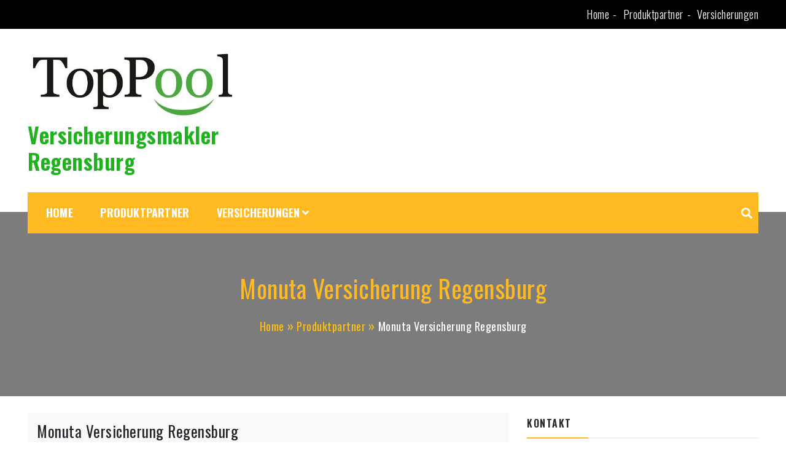

--- FILE ---
content_type: text/html; charset=UTF-8
request_url: https://regensburg-versicherungsmakler.de/monuta-versicherung-regensburg
body_size: 16810
content:
<!doctype html>
<html lang="de-DE" prefix="og: https://ogp.me/ns#">
<head>
	<meta charset="UTF-8">
	<meta name="viewport" content="width=device-width, initial-scale=1">
	<link rel="profile" href="https://gmpg.org/xfn/11">
    <meta name="theme-color" content="#5fbf00">
	
<!-- Suchmaschinen-Optimierung durch Rank Math PRO - https://rankmath.com/ -->
<title>Monuta Versicherung Regensburg - Versicherungsmakler Regensburg</title>
<meta name="description" content="Die Monuta Versicherung ist eine reine Sterbegeld-Versicherung. Ihr Name leitet sich aus den lateinischen Worten &#039;Mors Ianua Vitae ab&#039;, was sich mit den"/>
<meta name="robots" content="follow, index, max-snippet:-1, max-video-preview:-1, max-image-preview:large"/>
<link rel="canonical" href="https://regensburg-versicherungsmakler.de/monuta-versicherung-regensburg" />
<meta property="og:locale" content="de_DE" />
<meta property="og:type" content="article" />
<meta property="og:title" content="Monuta Versicherung Regensburg - Versicherungsmakler Regensburg" />
<meta property="og:description" content="Die Monuta Versicherung ist eine reine Sterbegeld-Versicherung. Ihr Name leitet sich aus den lateinischen Worten &#039;Mors Ianua Vitae ab&#039;, was sich mit den" />
<meta property="og:url" content="https://regensburg-versicherungsmakler.de/monuta-versicherung-regensburg" />
<meta property="og:site_name" content="Versicherungsmakler Regensburg" />
<meta property="article:publisher" content="https://www.facebook.com/toppool.gmbh" />
<meta property="article:section" content="Produktpartner" />
<meta property="og:updated_time" content="2022-10-05T11:06:05+02:00" />
<meta property="article:published_time" content="2022-10-05T10:43:49+02:00" />
<meta property="article:modified_time" content="2022-10-05T11:06:05+02:00" />
<meta name="twitter:card" content="summary_large_image" />
<meta name="twitter:title" content="Monuta Versicherung Regensburg - Versicherungsmakler Regensburg" />
<meta name="twitter:description" content="Die Monuta Versicherung ist eine reine Sterbegeld-Versicherung. Ihr Name leitet sich aus den lateinischen Worten &#039;Mors Ianua Vitae ab&#039;, was sich mit den" />
<meta name="twitter:label1" content="Verfasst von" />
<meta name="twitter:data1" content="rallyeulli" />
<meta name="twitter:label2" content="Lesedauer" />
<meta name="twitter:data2" content="2 Minuten" />
<script type="application/ld+json" class="rank-math-schema-pro">{"@context":"https://schema.org","@graph":[{"@type":["InsuranceAgency","Organization"],"@id":"https://regensburg-versicherungsmakler.de/#organization","name":"Regensburg Versicherungsmakler","url":"https://regensburg-versicherungsmakler.de","sameAs":["https://www.facebook.com/toppool.gmbh"],"logo":{"@type":"ImageObject","@id":"https://regensburg-versicherungsmakler.de/#logo","url":"https://regensburg-versicherungsmakler.de/wp-content/uploads/2020/08/cropped-toppool_logo-500.jpg","contentUrl":"https://regensburg-versicherungsmakler.de/wp-content/uploads/2020/08/cropped-toppool_logo-500.jpg","caption":"Regensburg Versicherungsmakler","inLanguage":"de-DE","width":"500","height":"175"},"openingHours":["Monday,Tuesday,Wednesday,Thursday,Friday,Saturday,Sunday 09:00-17:00"],"image":{"@id":"https://regensburg-versicherungsmakler.de/#logo"}},{"@type":"WebSite","@id":"https://regensburg-versicherungsmakler.de/#website","url":"https://regensburg-versicherungsmakler.de","name":"Regensburg Versicherungsmakler","publisher":{"@id":"https://regensburg-versicherungsmakler.de/#organization"},"inLanguage":"de-DE"},{"@type":"WebPage","@id":"https://regensburg-versicherungsmakler.de/monuta-versicherung-regensburg#webpage","url":"https://regensburg-versicherungsmakler.de/monuta-versicherung-regensburg","name":"Monuta Versicherung Regensburg - Versicherungsmakler Regensburg","datePublished":"2022-10-05T10:43:49+02:00","dateModified":"2022-10-05T11:06:05+02:00","isPartOf":{"@id":"https://regensburg-versicherungsmakler.de/#website"},"inLanguage":"de-DE"},{"@type":"Person","@id":"https://regensburg-versicherungsmakler.de/author/rallyeulli","name":"rallyeulli","url":"https://regensburg-versicherungsmakler.de/author/rallyeulli","image":{"@type":"ImageObject","@id":"https://secure.gravatar.com/avatar/29e4cb366ba43a400f6205022bcebfd4?s=96&amp;d=mm&amp;r=g","url":"https://secure.gravatar.com/avatar/29e4cb366ba43a400f6205022bcebfd4?s=96&amp;d=mm&amp;r=g","caption":"rallyeulli","inLanguage":"de-DE"},"worksFor":{"@id":"https://regensburg-versicherungsmakler.de/#organization"}},{"@type":"Article","headline":"Monuta Versicherung Regensburg - Versicherungsmakler Regensburg","keywords":"monuta versicherung","datePublished":"2022-10-05T10:43:49+02:00","dateModified":"2022-10-05T11:06:05+02:00","articleSection":"Produktpartner","author":{"@id":"https://regensburg-versicherungsmakler.de/author/rallyeulli","name":"rallyeulli"},"publisher":{"@id":"https://regensburg-versicherungsmakler.de/#organization"},"description":"Die Monuta Versicherung ist eine reine Sterbegeld-Versicherung. Ihr Name leitet sich aus den lateinischen Worten &#039;Mors Ianua Vitae ab&#039;, was sich mit den","name":"Monuta Versicherung Regensburg - Versicherungsmakler Regensburg","@id":"https://regensburg-versicherungsmakler.de/monuta-versicherung-regensburg#richSnippet","isPartOf":{"@id":"https://regensburg-versicherungsmakler.de/monuta-versicherung-regensburg#webpage"},"inLanguage":"de-DE","mainEntityOfPage":{"@id":"https://regensburg-versicherungsmakler.de/monuta-versicherung-regensburg#webpage"}}]}</script>
<!-- /Rank Math WordPress SEO Plugin -->

<link rel='dns-prefetch' href='//fonts.googleapis.com' />
<link rel='dns-prefetch' href='//s.w.org' />
<link rel="alternate" type="application/rss+xml" title="Versicherungsmakler Regensburg &raquo; Feed" href="https://regensburg-versicherungsmakler.de/feed" />
<link rel="alternate" type="application/rss+xml" title="Versicherungsmakler Regensburg &raquo; Kommentar-Feed" href="https://regensburg-versicherungsmakler.de/comments/feed" />
<script type="text/javascript">
window._wpemojiSettings = {"baseUrl":"https:\/\/s.w.org\/images\/core\/emoji\/13.1.0\/72x72\/","ext":".png","svgUrl":"https:\/\/s.w.org\/images\/core\/emoji\/13.1.0\/svg\/","svgExt":".svg","source":{"concatemoji":"https:\/\/regensburg-versicherungsmakler.de\/wp-includes\/js\/wp-emoji-release.min.js?ver=5.9.2"}};
/*! This file is auto-generated */
!function(e,a,t){var n,r,o,i=a.createElement("canvas"),p=i.getContext&&i.getContext("2d");function s(e,t){var a=String.fromCharCode;p.clearRect(0,0,i.width,i.height),p.fillText(a.apply(this,e),0,0);e=i.toDataURL();return p.clearRect(0,0,i.width,i.height),p.fillText(a.apply(this,t),0,0),e===i.toDataURL()}function c(e){var t=a.createElement("script");t.src=e,t.defer=t.type="text/javascript",a.getElementsByTagName("head")[0].appendChild(t)}for(o=Array("flag","emoji"),t.supports={everything:!0,everythingExceptFlag:!0},r=0;r<o.length;r++)t.supports[o[r]]=function(e){if(!p||!p.fillText)return!1;switch(p.textBaseline="top",p.font="600 32px Arial",e){case"flag":return s([127987,65039,8205,9895,65039],[127987,65039,8203,9895,65039])?!1:!s([55356,56826,55356,56819],[55356,56826,8203,55356,56819])&&!s([55356,57332,56128,56423,56128,56418,56128,56421,56128,56430,56128,56423,56128,56447],[55356,57332,8203,56128,56423,8203,56128,56418,8203,56128,56421,8203,56128,56430,8203,56128,56423,8203,56128,56447]);case"emoji":return!s([10084,65039,8205,55357,56613],[10084,65039,8203,55357,56613])}return!1}(o[r]),t.supports.everything=t.supports.everything&&t.supports[o[r]],"flag"!==o[r]&&(t.supports.everythingExceptFlag=t.supports.everythingExceptFlag&&t.supports[o[r]]);t.supports.everythingExceptFlag=t.supports.everythingExceptFlag&&!t.supports.flag,t.DOMReady=!1,t.readyCallback=function(){t.DOMReady=!0},t.supports.everything||(n=function(){t.readyCallback()},a.addEventListener?(a.addEventListener("DOMContentLoaded",n,!1),e.addEventListener("load",n,!1)):(e.attachEvent("onload",n),a.attachEvent("onreadystatechange",function(){"complete"===a.readyState&&t.readyCallback()})),(n=t.source||{}).concatemoji?c(n.concatemoji):n.wpemoji&&n.twemoji&&(c(n.twemoji),c(n.wpemoji)))}(window,document,window._wpemojiSettings);
</script>
<style type="text/css">
img.wp-smiley,
img.emoji {
	display: inline !important;
	border: none !important;
	box-shadow: none !important;
	height: 1em !important;
	width: 1em !important;
	margin: 0 0.07em !important;
	vertical-align: -0.1em !important;
	background: none !important;
	padding: 0 !important;
}
</style>
	<link rel='stylesheet' id='wp-block-library-css'  href='https://regensburg-versicherungsmakler.de/wp-includes/css/dist/block-library/style.min.css?ver=5.9.2' type='text/css' media='all' />
<style id='wp-block-library-theme-inline-css' type='text/css'>
.wp-block-audio figcaption{color:#555;font-size:13px;text-align:center}.is-dark-theme .wp-block-audio figcaption{color:hsla(0,0%,100%,.65)}.wp-block-code>code{font-family:Menlo,Consolas,monaco,monospace;color:#1e1e1e;padding:.8em 1em;border:1px solid #ddd;border-radius:4px}.wp-block-embed figcaption{color:#555;font-size:13px;text-align:center}.is-dark-theme .wp-block-embed figcaption{color:hsla(0,0%,100%,.65)}.blocks-gallery-caption{color:#555;font-size:13px;text-align:center}.is-dark-theme .blocks-gallery-caption{color:hsla(0,0%,100%,.65)}.wp-block-image figcaption{color:#555;font-size:13px;text-align:center}.is-dark-theme .wp-block-image figcaption{color:hsla(0,0%,100%,.65)}.wp-block-pullquote{border-top:4px solid;border-bottom:4px solid;margin-bottom:1.75em;color:currentColor}.wp-block-pullquote__citation,.wp-block-pullquote cite,.wp-block-pullquote footer{color:currentColor;text-transform:uppercase;font-size:.8125em;font-style:normal}.wp-block-quote{border-left:.25em solid;margin:0 0 1.75em;padding-left:1em}.wp-block-quote cite,.wp-block-quote footer{color:currentColor;font-size:.8125em;position:relative;font-style:normal}.wp-block-quote.has-text-align-right{border-left:none;border-right:.25em solid;padding-left:0;padding-right:1em}.wp-block-quote.has-text-align-center{border:none;padding-left:0}.wp-block-quote.is-large,.wp-block-quote.is-style-large,.wp-block-quote.is-style-plain{border:none}.wp-block-search .wp-block-search__label{font-weight:700}.wp-block-group:where(.has-background){padding:1.25em 2.375em}.wp-block-separator{border:none;border-bottom:2px solid;margin-left:auto;margin-right:auto;opacity:.4}.wp-block-separator:not(.is-style-wide):not(.is-style-dots){width:100px}.wp-block-separator.has-background:not(.is-style-dots){border-bottom:none;height:1px}.wp-block-separator.has-background:not(.is-style-wide):not(.is-style-dots){height:2px}.wp-block-table thead{border-bottom:3px solid}.wp-block-table tfoot{border-top:3px solid}.wp-block-table td,.wp-block-table th{padding:.5em;border:1px solid;word-break:normal}.wp-block-table figcaption{color:#555;font-size:13px;text-align:center}.is-dark-theme .wp-block-table figcaption{color:hsla(0,0%,100%,.65)}.wp-block-video figcaption{color:#555;font-size:13px;text-align:center}.is-dark-theme .wp-block-video figcaption{color:hsla(0,0%,100%,.65)}.wp-block-template-part.has-background{padding:1.25em 2.375em;margin-top:0;margin-bottom:0}
</style>
<style id='global-styles-inline-css' type='text/css'>
body{--wp--preset--color--black: #000000;--wp--preset--color--cyan-bluish-gray: #abb8c3;--wp--preset--color--white: #ffffff;--wp--preset--color--pale-pink: #f78da7;--wp--preset--color--vivid-red: #cf2e2e;--wp--preset--color--luminous-vivid-orange: #ff6900;--wp--preset--color--luminous-vivid-amber: #fcb900;--wp--preset--color--light-green-cyan: #7bdcb5;--wp--preset--color--vivid-green-cyan: #00d084;--wp--preset--color--pale-cyan-blue: #8ed1fc;--wp--preset--color--vivid-cyan-blue: #0693e3;--wp--preset--color--vivid-purple: #9b51e0;--wp--preset--color--foreground: #000;--wp--preset--color--background: #fff;--wp--preset--color--primary: #0162ca;--wp--preset--color--secondary: #000;--wp--preset--color--background-secondary: #f9faff;--wp--preset--color--body-text: #717171;--wp--preset--color--text-link: #000;--wp--preset--color--border: #f2f2f2;--wp--preset--color--tertiary: #c3d9e7;--wp--preset--color--input-field: #1c1c1c;--wp--preset--color--boulder: #777;--wp--preset--color--coffee: #7d6043;--wp--preset--color--cyan: #25d6a2;--wp--preset--color--dark-blue: #1b67cc;--wp--preset--color--sky-blue: #30b4da;--wp--preset--color--dark-green: #0fb36c;--wp--preset--color--lite-green: #6ba518;--wp--preset--color--purple: #c74a73;--wp--preset--color--dark-purple: #9261c6;--wp--preset--color--orange: #f78550;--wp--preset--color--lite-red: #f9556d;--wp--preset--color--hexadecimal: #27808c;--wp--preset--color--pink: #ff6b98;--wp--preset--gradient--vivid-cyan-blue-to-vivid-purple: linear-gradient(135deg,rgba(6,147,227,1) 0%,rgb(155,81,224) 100%);--wp--preset--gradient--light-green-cyan-to-vivid-green-cyan: linear-gradient(135deg,rgb(122,220,180) 0%,rgb(0,208,130) 100%);--wp--preset--gradient--luminous-vivid-amber-to-luminous-vivid-orange: linear-gradient(135deg,rgba(252,185,0,1) 0%,rgba(255,105,0,1) 100%);--wp--preset--gradient--luminous-vivid-orange-to-vivid-red: linear-gradient(135deg,rgba(255,105,0,1) 0%,rgb(207,46,46) 100%);--wp--preset--gradient--very-light-gray-to-cyan-bluish-gray: linear-gradient(135deg,rgb(238,238,238) 0%,rgb(169,184,195) 100%);--wp--preset--gradient--cool-to-warm-spectrum: linear-gradient(135deg,rgb(74,234,220) 0%,rgb(151,120,209) 20%,rgb(207,42,186) 40%,rgb(238,44,130) 60%,rgb(251,105,98) 80%,rgb(254,248,76) 100%);--wp--preset--gradient--blush-light-purple: linear-gradient(135deg,rgb(255,206,236) 0%,rgb(152,150,240) 100%);--wp--preset--gradient--blush-bordeaux: linear-gradient(135deg,rgb(254,205,165) 0%,rgb(254,45,45) 50%,rgb(107,0,62) 100%);--wp--preset--gradient--luminous-dusk: linear-gradient(135deg,rgb(255,203,112) 0%,rgb(199,81,192) 50%,rgb(65,88,208) 100%);--wp--preset--gradient--pale-ocean: linear-gradient(135deg,rgb(255,245,203) 0%,rgb(182,227,212) 50%,rgb(51,167,181) 100%);--wp--preset--gradient--electric-grass: linear-gradient(135deg,rgb(202,248,128) 0%,rgb(113,206,126) 100%);--wp--preset--gradient--midnight: linear-gradient(135deg,rgb(2,3,129) 0%,rgb(40,116,252) 100%);--wp--preset--gradient--vertical-secondary-to-tertiary: linear-gradient(to bottom,var(--wp--preset--color--secondary) 0%,var(--wp--preset--color--tertiary) 100%);--wp--preset--gradient--vertical-secondary-to-background: linear-gradient(to bottom,var(--wp--preset--color--secondary) 0%,var(--wp--preset--color--background) 100%);--wp--preset--gradient--vertical-background-to-secondary: linear-gradient(to bottom,var(--wp--preset--color--background) 0%,var(--wp--preset--color--secondary) 100%);--wp--preset--gradient--vertical-tertiary-to-background: linear-gradient(to bottom,var(--wp--preset--color--tertiary) 0%,var(--wp--preset--color--background) 100%);--wp--preset--gradient--diagonal-primary-to-foreground: linear-gradient(to bottom right,var(--wp--preset--color--primary) 0%,var(--wp--preset--color--foreground) 100%);--wp--preset--gradient--diagonal-secondary-to-background: linear-gradient(to bottom right,var(--wp--preset--color--secondary) 50%,var(--wp--preset--color--background) 50%);--wp--preset--gradient--diagonal-secondary-to-background-left: linear-gradient(to bottom left,var(--wp--preset--color--secondary) 50%,var(--wp--preset--color--background) 50%);--wp--preset--gradient--diagonal-secondary-to-background-right: linear-gradient(to top right,var(--wp--preset--color--secondary) 50%,var(--wp--preset--color--background) 50%);--wp--preset--gradient--diagonal-background-to-secondary: linear-gradient(to bottom right,var(--wp--preset--color--background) 50%,var(--wp--preset--color--secondary) 50%);--wp--preset--gradient--diagonal-tertiary-to-background: linear-gradient(to bottom right,var(--wp--preset--color--tertiary) 50%,var(--wp--preset--color--background) 50%);--wp--preset--gradient--diagonal-background-to-tertiary: linear-gradient(to bottom right,var(--wp--preset--color--background) 50%,var(--wp--preset--color--tertiary) 50%);--wp--preset--duotone--dark-grayscale: url('#wp-duotone-dark-grayscale');--wp--preset--duotone--grayscale: url('#wp-duotone-grayscale');--wp--preset--duotone--purple-yellow: url('#wp-duotone-purple-yellow');--wp--preset--duotone--blue-red: url('#wp-duotone-blue-red');--wp--preset--duotone--midnight: url('#wp-duotone-midnight');--wp--preset--duotone--magenta-yellow: url('#wp-duotone-magenta-yellow');--wp--preset--duotone--purple-green: url('#wp-duotone-purple-green');--wp--preset--duotone--blue-orange: url('#wp-duotone-blue-orange');--wp--preset--duotone--foreground-and-background: url('#wp-duotone-foreground-and-background');--wp--preset--duotone--foreground-and-secondary: url('#wp-duotone-foreground-and-secondary');--wp--preset--duotone--foreground-and-tertiary: url('#wp-duotone-foreground-and-tertiary');--wp--preset--duotone--primary-and-background: url('#wp-duotone-primary-and-background');--wp--preset--duotone--primary-and-secondary: url('#wp-duotone-primary-and-secondary');--wp--preset--duotone--primary-and-tertiary: url('#wp-duotone-primary-and-tertiary');--wp--preset--font-size--small: 15px;--wp--preset--font-size--medium: 18px;--wp--preset--font-size--large: clamp(22px,2.5vw,28px);--wp--preset--font-size--x-large: 42px;--wp--preset--font-size--tiny: 13px;--wp--preset--font-size--extra-small: 14px;--wp--preset--font-size--normal: 17px;--wp--preset--font-size--content-heading: clamp(20px,1.2vw,22px);--wp--preset--font-size--slider-title: clamp(25px,3vw,45px);--wp--preset--font-size--extra-large: clamp(75px,3vw,45px);--wp--preset--font-size--huge: clamp(50px,4.5vw,80px);--wp--preset--font-size--extra-huge: clamp(6.5rem,6vw,114px);--wp--preset--font-family--system: -apple-system,BlinkMacSystemFont,"Segoe UI",Roboto,Oxygen-Sans,Ubuntu,Cantarell,"Helvetica Neue",sans-serif;--wp--preset--font-family--oswold: 'Oswald', sans-serif;--wp--custom--spacing--small: max(1.25rem, 5vw);--wp--custom--spacing--medium: clamp(2rem, 8vw, calc(4 * var(--wp--style--block-gap)));--wp--custom--spacing--large: clamp(4rem, 10vw, 8rem);--wp--custom--typography--font-size--heading-one: clamp(45px,9vw,65px);--wp--custom--typography--font-size--heading-two: clamp(35px,9vw,45px);--wp--custom--typography--font-size--heading-three: clamp(25px,1.9vw,20px);--wp--custom--typography--font-size--heading-four: clamp(18px,1.5vw,17px);--wp--custom--typography--font-size--heading-five: clamp(18px,1.3vw,17px);--wp--custom--typography--font-size--heading-six: 17px;--wp--custom--typography--line-height--heading-one: 1.38;--wp--custom--typography--line-height--heading-two: 1.43;--wp--custom--typography--line-height--heading-three: 1.36;--wp--custom--typography--line-height--heading-four: 1.5;--wp--custom--typography--line-height--heading-five: 1.458333333333333;--wp--custom--typography--line-height--heading-six: 1.56;--wp--custom--typography--line-height--paragraph: 1.75;--wp--custom--typography--line-height--extra-small: 21px;--wp--custom--typography--line-height--small: 28px;--wp--custom--typography--line-height--normal: normal;--wp--custom--typography--font-weight--light: 300;--wp--custom--typography--font-weight--normal: 400;--wp--custom--typography--font-weight--medium: 500;--wp--custom--typography--font-weight--semi-bold: 600;--wp--custom--typography--font-weight--bold: 700;--wp--custom--typography--font-weight--extra-bold: 900;--wp--custom--gap--baseline: 15px;--wp--custom--gap--horizontal: min(30px, 5vw);--wp--custom--gap--vertical: min(30px, 5vw);}body { margin: 0; }body{margin-top: 0;margin-right: 0;margin-bottom: 0;margin-left: 0;--wp--style--block-gap: 2rem;}.wp-site-blocks > .alignleft { float: left; margin-right: 2em; }.wp-site-blocks > .alignright { float: right; margin-left: 2em; }.wp-site-blocks > .aligncenter { justify-content: center; margin-left: auto; margin-right: auto; }.wp-site-blocks > * { margin-top: 0; margin-bottom: 0; }.wp-site-blocks > * + * { margin-top: var( --wp--style--block-gap ); }h1{color: var(--wp--preset--color--foreground);font-family: var(--wp--preset--font-family--oswold);font-size: var(--wp--custom--typography--font-size--heading-one);font-weight: var(--wp--custom--typography--font-weight--bold);line-height: var(--wp--custom--typography--line-height--heading-one);margin-top: 0;margin-bottom: 0.625rem;}h2{color: var(--wp--preset--color--foreground);font-family: var(--wp--preset--font-family--oswold);font-size: var(--wp--custom--typography--font-size--heading-two);font-weight: var(--wp--custom--typography--font-weight--bold);line-height: var(--wp--custom--typography--line-height--heading-two);margin-top: 0;margin-bottom: 0.625rem;}h3{color: var(--wp--preset--color--foreground);font-family: var(--wp--preset--font-family--oswold);font-size: var(--wp--custom--typography--font-size--heading-three);font-weight: var(--wp--custom--typography--font-weight--bold);line-height: var(--wp--custom--typography--line-height--heading-three);margin-top: 0;margin-bottom: 0.625rem;}h4{color: var(--wp--preset--color--foreground);font-family: var(--wp--preset--font-family--oswold);font-size: var(--wp--custom--typography--font-size--heading-four);font-weight: var(--wp--custom--typography--font-weight--bold);line-height: var(--wp--custom--typography--line-height--heading-four);margin-top: 0;margin-bottom: 0.625rem;}h5{color: var(--wp--preset--color--foreground);font-family: var(--wp--preset--font-family--oswold);font-size: var(--wp--custom--typography--font-size--heading-five);font-weight: var(--wp--custom--typography--font-weight--bold);line-height: var(--wp--custom--typography--line-height--heading-five);margin-top: 0;margin-bottom: 0.625rem;}h6{color: var(--wp--preset--color--foreground);font-family: var(--wp--preset--font-family--oswold);font-size: var(--wp--custom--typography--font-size--heading-six);font-weight: var(--wp--custom--typography--font-weight--bold);line-height: var(--wp--custom--typography--line-height--heading-six);margin-top: 0;margin-bottom: 0.625rem;}a{color: var(--wp--preset--color--foreground);}ol,ul{margin-top: 0px;margin-bottom: 10px;padding-left: 20px;}.wp-block-table > table{margin-bottom: 1.5em;padding-left: 20px;}.wp-block-button__link{background-color: var(--wp--preset--color--primary);border-radius: 0;border-width: 0px;color: var(--wp--preset--color--white);font-size: var(--wp--custom--typography--font-size--normal);font-weight: var(--wp--custom--typography--font-weight--medium);letter-spacing: 2px;line-height: 1.7;padding-top: 10px;padding-right: 40px;padding-bottom: 10px;padding-left: 40px;}.wp-block-separator{background-color: #999;border-radius: 0;border-width: 0;margin-bottom: 1.5em;}.has-black-color{color: var(--wp--preset--color--black) !important;}.has-cyan-bluish-gray-color{color: var(--wp--preset--color--cyan-bluish-gray) !important;}.has-white-color{color: var(--wp--preset--color--white) !important;}.has-pale-pink-color{color: var(--wp--preset--color--pale-pink) !important;}.has-vivid-red-color{color: var(--wp--preset--color--vivid-red) !important;}.has-luminous-vivid-orange-color{color: var(--wp--preset--color--luminous-vivid-orange) !important;}.has-luminous-vivid-amber-color{color: var(--wp--preset--color--luminous-vivid-amber) !important;}.has-light-green-cyan-color{color: var(--wp--preset--color--light-green-cyan) !important;}.has-vivid-green-cyan-color{color: var(--wp--preset--color--vivid-green-cyan) !important;}.has-pale-cyan-blue-color{color: var(--wp--preset--color--pale-cyan-blue) !important;}.has-vivid-cyan-blue-color{color: var(--wp--preset--color--vivid-cyan-blue) !important;}.has-vivid-purple-color{color: var(--wp--preset--color--vivid-purple) !important;}.has-foreground-color{color: var(--wp--preset--color--foreground) !important;}.has-background-color{color: var(--wp--preset--color--background) !important;}.has-primary-color{color: var(--wp--preset--color--primary) !important;}.has-secondary-color{color: var(--wp--preset--color--secondary) !important;}.has-background-secondary-color{color: var(--wp--preset--color--background-secondary) !important;}.has-body-text-color{color: var(--wp--preset--color--body-text) !important;}.has-text-link-color{color: var(--wp--preset--color--text-link) !important;}.has-border-color{color: var(--wp--preset--color--border) !important;}.has-tertiary-color{color: var(--wp--preset--color--tertiary) !important;}.has-input-field-color{color: var(--wp--preset--color--input-field) !important;}.has-boulder-color{color: var(--wp--preset--color--boulder) !important;}.has-coffee-color{color: var(--wp--preset--color--coffee) !important;}.has-cyan-color{color: var(--wp--preset--color--cyan) !important;}.has-dark-blue-color{color: var(--wp--preset--color--dark-blue) !important;}.has-sky-blue-color{color: var(--wp--preset--color--sky-blue) !important;}.has-dark-green-color{color: var(--wp--preset--color--dark-green) !important;}.has-lite-green-color{color: var(--wp--preset--color--lite-green) !important;}.has-purple-color{color: var(--wp--preset--color--purple) !important;}.has-dark-purple-color{color: var(--wp--preset--color--dark-purple) !important;}.has-orange-color{color: var(--wp--preset--color--orange) !important;}.has-lite-red-color{color: var(--wp--preset--color--lite-red) !important;}.has-hexadecimal-color{color: var(--wp--preset--color--hexadecimal) !important;}.has-pink-color{color: var(--wp--preset--color--pink) !important;}.has-black-background-color{background-color: var(--wp--preset--color--black) !important;}.has-cyan-bluish-gray-background-color{background-color: var(--wp--preset--color--cyan-bluish-gray) !important;}.has-white-background-color{background-color: var(--wp--preset--color--white) !important;}.has-pale-pink-background-color{background-color: var(--wp--preset--color--pale-pink) !important;}.has-vivid-red-background-color{background-color: var(--wp--preset--color--vivid-red) !important;}.has-luminous-vivid-orange-background-color{background-color: var(--wp--preset--color--luminous-vivid-orange) !important;}.has-luminous-vivid-amber-background-color{background-color: var(--wp--preset--color--luminous-vivid-amber) !important;}.has-light-green-cyan-background-color{background-color: var(--wp--preset--color--light-green-cyan) !important;}.has-vivid-green-cyan-background-color{background-color: var(--wp--preset--color--vivid-green-cyan) !important;}.has-pale-cyan-blue-background-color{background-color: var(--wp--preset--color--pale-cyan-blue) !important;}.has-vivid-cyan-blue-background-color{background-color: var(--wp--preset--color--vivid-cyan-blue) !important;}.has-vivid-purple-background-color{background-color: var(--wp--preset--color--vivid-purple) !important;}.has-foreground-background-color{background-color: var(--wp--preset--color--foreground) !important;}.has-background-background-color{background-color: var(--wp--preset--color--background) !important;}.has-primary-background-color{background-color: var(--wp--preset--color--primary) !important;}.has-secondary-background-color{background-color: var(--wp--preset--color--secondary) !important;}.has-background-secondary-background-color{background-color: var(--wp--preset--color--background-secondary) !important;}.has-body-text-background-color{background-color: var(--wp--preset--color--body-text) !important;}.has-text-link-background-color{background-color: var(--wp--preset--color--text-link) !important;}.has-border-background-color{background-color: var(--wp--preset--color--border) !important;}.has-tertiary-background-color{background-color: var(--wp--preset--color--tertiary) !important;}.has-input-field-background-color{background-color: var(--wp--preset--color--input-field) !important;}.has-boulder-background-color{background-color: var(--wp--preset--color--boulder) !important;}.has-coffee-background-color{background-color: var(--wp--preset--color--coffee) !important;}.has-cyan-background-color{background-color: var(--wp--preset--color--cyan) !important;}.has-dark-blue-background-color{background-color: var(--wp--preset--color--dark-blue) !important;}.has-sky-blue-background-color{background-color: var(--wp--preset--color--sky-blue) !important;}.has-dark-green-background-color{background-color: var(--wp--preset--color--dark-green) !important;}.has-lite-green-background-color{background-color: var(--wp--preset--color--lite-green) !important;}.has-purple-background-color{background-color: var(--wp--preset--color--purple) !important;}.has-dark-purple-background-color{background-color: var(--wp--preset--color--dark-purple) !important;}.has-orange-background-color{background-color: var(--wp--preset--color--orange) !important;}.has-lite-red-background-color{background-color: var(--wp--preset--color--lite-red) !important;}.has-hexadecimal-background-color{background-color: var(--wp--preset--color--hexadecimal) !important;}.has-pink-background-color{background-color: var(--wp--preset--color--pink) !important;}.has-black-border-color{border-color: var(--wp--preset--color--black) !important;}.has-cyan-bluish-gray-border-color{border-color: var(--wp--preset--color--cyan-bluish-gray) !important;}.has-white-border-color{border-color: var(--wp--preset--color--white) !important;}.has-pale-pink-border-color{border-color: var(--wp--preset--color--pale-pink) !important;}.has-vivid-red-border-color{border-color: var(--wp--preset--color--vivid-red) !important;}.has-luminous-vivid-orange-border-color{border-color: var(--wp--preset--color--luminous-vivid-orange) !important;}.has-luminous-vivid-amber-border-color{border-color: var(--wp--preset--color--luminous-vivid-amber) !important;}.has-light-green-cyan-border-color{border-color: var(--wp--preset--color--light-green-cyan) !important;}.has-vivid-green-cyan-border-color{border-color: var(--wp--preset--color--vivid-green-cyan) !important;}.has-pale-cyan-blue-border-color{border-color: var(--wp--preset--color--pale-cyan-blue) !important;}.has-vivid-cyan-blue-border-color{border-color: var(--wp--preset--color--vivid-cyan-blue) !important;}.has-vivid-purple-border-color{border-color: var(--wp--preset--color--vivid-purple) !important;}.has-foreground-border-color{border-color: var(--wp--preset--color--foreground) !important;}.has-background-border-color{border-color: var(--wp--preset--color--background) !important;}.has-primary-border-color{border-color: var(--wp--preset--color--primary) !important;}.has-secondary-border-color{border-color: var(--wp--preset--color--secondary) !important;}.has-background-secondary-border-color{border-color: var(--wp--preset--color--background-secondary) !important;}.has-body-text-border-color{border-color: var(--wp--preset--color--body-text) !important;}.has-text-link-border-color{border-color: var(--wp--preset--color--text-link) !important;}.has-border-border-color{border-color: var(--wp--preset--color--border) !important;}.has-tertiary-border-color{border-color: var(--wp--preset--color--tertiary) !important;}.has-input-field-border-color{border-color: var(--wp--preset--color--input-field) !important;}.has-boulder-border-color{border-color: var(--wp--preset--color--boulder) !important;}.has-coffee-border-color{border-color: var(--wp--preset--color--coffee) !important;}.has-cyan-border-color{border-color: var(--wp--preset--color--cyan) !important;}.has-dark-blue-border-color{border-color: var(--wp--preset--color--dark-blue) !important;}.has-sky-blue-border-color{border-color: var(--wp--preset--color--sky-blue) !important;}.has-dark-green-border-color{border-color: var(--wp--preset--color--dark-green) !important;}.has-lite-green-border-color{border-color: var(--wp--preset--color--lite-green) !important;}.has-purple-border-color{border-color: var(--wp--preset--color--purple) !important;}.has-dark-purple-border-color{border-color: var(--wp--preset--color--dark-purple) !important;}.has-orange-border-color{border-color: var(--wp--preset--color--orange) !important;}.has-lite-red-border-color{border-color: var(--wp--preset--color--lite-red) !important;}.has-hexadecimal-border-color{border-color: var(--wp--preset--color--hexadecimal) !important;}.has-pink-border-color{border-color: var(--wp--preset--color--pink) !important;}.has-vivid-cyan-blue-to-vivid-purple-gradient-background{background: var(--wp--preset--gradient--vivid-cyan-blue-to-vivid-purple) !important;}.has-light-green-cyan-to-vivid-green-cyan-gradient-background{background: var(--wp--preset--gradient--light-green-cyan-to-vivid-green-cyan) !important;}.has-luminous-vivid-amber-to-luminous-vivid-orange-gradient-background{background: var(--wp--preset--gradient--luminous-vivid-amber-to-luminous-vivid-orange) !important;}.has-luminous-vivid-orange-to-vivid-red-gradient-background{background: var(--wp--preset--gradient--luminous-vivid-orange-to-vivid-red) !important;}.has-very-light-gray-to-cyan-bluish-gray-gradient-background{background: var(--wp--preset--gradient--very-light-gray-to-cyan-bluish-gray) !important;}.has-cool-to-warm-spectrum-gradient-background{background: var(--wp--preset--gradient--cool-to-warm-spectrum) !important;}.has-blush-light-purple-gradient-background{background: var(--wp--preset--gradient--blush-light-purple) !important;}.has-blush-bordeaux-gradient-background{background: var(--wp--preset--gradient--blush-bordeaux) !important;}.has-luminous-dusk-gradient-background{background: var(--wp--preset--gradient--luminous-dusk) !important;}.has-pale-ocean-gradient-background{background: var(--wp--preset--gradient--pale-ocean) !important;}.has-electric-grass-gradient-background{background: var(--wp--preset--gradient--electric-grass) !important;}.has-midnight-gradient-background{background: var(--wp--preset--gradient--midnight) !important;}.has-vertical-secondary-to-tertiary-gradient-background{background: var(--wp--preset--gradient--vertical-secondary-to-tertiary) !important;}.has-vertical-secondary-to-background-gradient-background{background: var(--wp--preset--gradient--vertical-secondary-to-background) !important;}.has-vertical-background-to-secondary-gradient-background{background: var(--wp--preset--gradient--vertical-background-to-secondary) !important;}.has-vertical-tertiary-to-background-gradient-background{background: var(--wp--preset--gradient--vertical-tertiary-to-background) !important;}.has-diagonal-primary-to-foreground-gradient-background{background: var(--wp--preset--gradient--diagonal-primary-to-foreground) !important;}.has-diagonal-secondary-to-background-gradient-background{background: var(--wp--preset--gradient--diagonal-secondary-to-background) !important;}.has-diagonal-secondary-to-background-left-gradient-background{background: var(--wp--preset--gradient--diagonal-secondary-to-background-left) !important;}.has-diagonal-secondary-to-background-right-gradient-background{background: var(--wp--preset--gradient--diagonal-secondary-to-background-right) !important;}.has-diagonal-background-to-secondary-gradient-background{background: var(--wp--preset--gradient--diagonal-background-to-secondary) !important;}.has-diagonal-tertiary-to-background-gradient-background{background: var(--wp--preset--gradient--diagonal-tertiary-to-background) !important;}.has-diagonal-background-to-tertiary-gradient-background{background: var(--wp--preset--gradient--diagonal-background-to-tertiary) !important;}.has-small-font-size{font-size: var(--wp--preset--font-size--small) !important;}.has-medium-font-size{font-size: var(--wp--preset--font-size--medium) !important;}.has-large-font-size{font-size: var(--wp--preset--font-size--large) !important;}.has-x-large-font-size{font-size: var(--wp--preset--font-size--x-large) !important;}.has-tiny-font-size{font-size: var(--wp--preset--font-size--tiny) !important;}.has-extra-small-font-size{font-size: var(--wp--preset--font-size--extra-small) !important;}.has-normal-font-size{font-size: var(--wp--preset--font-size--normal) !important;}.has-content-heading-font-size{font-size: var(--wp--preset--font-size--content-heading) !important;}.has-slider-title-font-size{font-size: var(--wp--preset--font-size--slider-title) !important;}.has-extra-large-font-size{font-size: var(--wp--preset--font-size--extra-large) !important;}.has-huge-font-size{font-size: var(--wp--preset--font-size--huge) !important;}.has-extra-huge-font-size{font-size: var(--wp--preset--font-size--extra-huge) !important;}.has-system-font-family{font-family: var(--wp--preset--font-family--system) !important;}.has-oswold-font-family{font-family: var(--wp--preset--font-family--oswold) !important;}
</style>
<link rel='stylesheet' id='bootstrap-css'  href='https://regensburg-versicherungsmakler.de/wp-content/themes/construction-light/assets/library/bootstrap/css/bootstrap.min.css?ver=5.9.2' type='text/css' media='all' />
<link rel='stylesheet' id='fontawesome-css'  href='https://regensburg-versicherungsmakler.de/wp-content/themes/construction-light/assets/library/fontawesome/css/all.min.css?ver=5.9.2' type='text/css' media='all' />
<link rel='stylesheet' id='owl-carousel-css'  href='https://regensburg-versicherungsmakler.de/wp-content/themes/construction-light/assets/library/owlcarousel/css/owl.carousel.min.css?ver=5.9.2' type='text/css' media='all' />
<link rel='stylesheet' id='animate-css'  href='https://regensburg-versicherungsmakler.de/wp-content/themes/construction-light/assets/css/animate.css?ver=5.9.2' type='text/css' media='all' />
<link rel='stylesheet' id='magnefic-css'  href='https://regensburg-versicherungsmakler.de/wp-content/themes/construction-light/assets/library/magnific-popup/magnefic.min.css?ver=5.9.2' type='text/css' media='all' />
<link rel='stylesheet' id='responsive-css'  href='https://regensburg-versicherungsmakler.de/wp-content/themes/construction-light/assets/css/responsive.css?ver=5.9.2' type='text/css' media='all' />
<link rel='stylesheet' id='prettyPhoto-css'  href='https://regensburg-versicherungsmakler.de/wp-content/themes/construction-light/assets/library/prettyphoto/css/prettyPhoto.css?ver=5.9.2' type='text/css' media='all' />
<link rel='stylesheet' id='sparklethemes-mobile-menu-css'  href='https://regensburg-versicherungsmakler.de/wp-content/themes/construction-light/inc/mobile-menu/mobile-menu.css?ver=1' type='text/css' media='all' />
<link rel='stylesheet' id='jquery-lazyloadxt-spinner-css-css'  href='//regensburg-versicherungsmakler.de/wp-content/plugins/a3-lazy-load/assets/css/jquery.lazyloadxt.spinner.css?ver=5.9.2' type='text/css' media='all' />
<link rel='stylesheet' id='insurance-lite-parent-style-css'  href='https://regensburg-versicherungsmakler.de/wp-content/themes/construction-light/style.css?ver=1.1.0' type='text/css' media='all' />
<link rel='stylesheet' id='insurance-lite-fonts-css'  href='https://fonts.googleapis.com/css?family=Oswald%3A200%2C300%2C400%2C600%2C700%2C800%7COpen+Sans%3A300%2C400%2C600%2C700%2C800&#038;subset=latin%2Clatin-ext' type='text/css' media='all' />
<link rel='stylesheet' id='insurance-lite-responsive-css'  href='https://regensburg-versicherungsmakler.de/wp-content/themes/construction-light/assets/css/responsive.css?ver=5.9.2' type='text/css' media='all' />
<link rel='stylesheet' id='insurance-lite-style-css'  href='https://regensburg-versicherungsmakler.de/wp-content/themes/insurance-lite/style.css?ver=5.9.2' type='text/css' media='all' />
<script type='text/javascript' src='https://regensburg-versicherungsmakler.de/wp-includes/js/jquery/jquery.min.js?ver=3.6.0' id='jquery-core-js'></script>
<script type='text/javascript' src='https://regensburg-versicherungsmakler.de/wp-includes/js/jquery/jquery-migrate.min.js?ver=3.3.2' id='jquery-migrate-js'></script>
<script type='text/javascript' src='https://regensburg-versicherungsmakler.de/wp-includes/js/imagesloaded.min.js?ver=4.1.4' id='imagesloaded-js'></script>
<script type='text/javascript' src='https://regensburg-versicherungsmakler.de/wp-content/themes/construction-light/assets/js/wow.js?ver=1' id='wow-js'></script>
<script type='text/javascript' src='https://regensburg-versicherungsmakler.de/wp-content/themes/construction-light/assets//library/waypoints/waypoints.min.js?ver=1' id='waypoints-js'></script>
<script type='text/javascript' src='https://regensburg-versicherungsmakler.de/wp-content/themes/construction-light/assets/library/counter/jquery.counterup.min.js?ver=1' id='counter-js'></script>
<script type='text/javascript' src='https://regensburg-versicherungsmakler.de/wp-content/themes/construction-light/assets/library/theia-sticky-sidebar/js/theia-sticky-sidebar.min.js?ver=1' id='theia-sticky-sidebar-js'></script>
<script type='text/javascript' src='https://regensburg-versicherungsmakler.de/wp-includes/js/masonry.min.js?ver=4.2.2' id='masonry-js'></script>
<script type='text/javascript' src='https://regensburg-versicherungsmakler.de/wp-content/themes/construction-light/assets/js/jquery.countdown.js?ver=1.0.0' id='countdown-timer-js'></script>
<script type='text/javascript' src='https://regensburg-versicherungsmakler.de/wp-includes/js/jquery/ui/core.min.js?ver=1.13.1' id='jquery-ui-core-js'></script>
<script type='text/javascript' src='https://regensburg-versicherungsmakler.de/wp-includes/js/jquery/ui/accordion.min.js?ver=1.13.1' id='jquery-ui-accordion-js'></script>
<script type='text/javascript' id='construction-light-custom-js-extra'>
/* <![CDATA[ */
var construction_light_script = {"sticky_sidebar":"disable"};
/* ]]> */
</script>
<script type='text/javascript' src='https://regensburg-versicherungsmakler.de/wp-content/themes/construction-light/assets/js/construction-light.js?ver=1' id='construction-light-custom-js'></script>
<script type='text/javascript' src='https://regensburg-versicherungsmakler.de/wp-content/themes/construction-light/inc/mobile-menu/navigation.js?ver=1' id='sparkletheme-navigation-js'></script>
<link rel="https://api.w.org/" href="https://regensburg-versicherungsmakler.de/wp-json/" /><link rel="alternate" type="application/json" href="https://regensburg-versicherungsmakler.de/wp-json/wp/v2/posts/171" /><link rel="EditURI" type="application/rsd+xml" title="RSD" href="https://regensburg-versicherungsmakler.de/xmlrpc.php?rsd" />
<link rel="wlwmanifest" type="application/wlwmanifest+xml" href="https://regensburg-versicherungsmakler.de/wp-includes/wlwmanifest.xml" /> 
<meta name="generator" content="WordPress 5.9.2" />
<link rel='shortlink' href='https://regensburg-versicherungsmakler.de/?p=171' />
<link rel="alternate" type="application/json+oembed" href="https://regensburg-versicherungsmakler.de/wp-json/oembed/1.0/embed?url=https%3A%2F%2Fregensburg-versicherungsmakler.de%2Fmonuta-versicherung-regensburg" />
<link rel="alternate" type="text/xml+oembed" href="https://regensburg-versicherungsmakler.de/wp-json/oembed/1.0/embed?url=https%3A%2F%2Fregensburg-versicherungsmakler.de%2Fmonuta-versicherung-regensburg&#038;format=xml" />

        <script type="text/javascript">
            var jQueryMigrateHelperHasSentDowngrade = false;

			window.onerror = function( msg, url, line, col, error ) {
				// Break out early, do not processing if a downgrade reqeust was already sent.
				if ( jQueryMigrateHelperHasSentDowngrade ) {
					return true;
                }

				var xhr = new XMLHttpRequest();
				var nonce = 'd98570c5a5';
				var jQueryFunctions = [
					'andSelf',
					'browser',
					'live',
					'boxModel',
					'support.boxModel',
					'size',
					'swap',
					'clean',
					'sub',
                ];
				var match_pattern = /\)\.(.+?) is not a function/;
                var erroredFunction = msg.match( match_pattern );

                // If there was no matching functions, do not try to downgrade.
                if ( null === erroredFunction || typeof erroredFunction !== 'object' || typeof erroredFunction[1] === "undefined" || -1 === jQueryFunctions.indexOf( erroredFunction[1] ) ) {
                    return true;
                }

                // Set that we've now attempted a downgrade request.
                jQueryMigrateHelperHasSentDowngrade = true;

				xhr.open( 'POST', 'https://regensburg-versicherungsmakler.de/wp-admin/admin-ajax.php' );
				xhr.setRequestHeader( 'Content-Type', 'application/x-www-form-urlencoded' );
				xhr.onload = function () {
					var response,
                        reload = false;

					if ( 200 === xhr.status ) {
                        try {
                        	response = JSON.parse( xhr.response );

                        	reload = response.data.reload;
                        } catch ( e ) {
                        	reload = false;
                        }
                    }

					// Automatically reload the page if a deprecation caused an automatic downgrade, ensure visitors get the best possible experience.
					if ( reload ) {
						location.reload();
                    }
				};

				xhr.send( encodeURI( 'action=jquery-migrate-downgrade-version&_wpnonce=' + nonce ) );

				// Suppress error alerts in older browsers
				return true;
			}
        </script>

				<style type="text/css">
					.site-title a,
			.site-description {
				color: #20b21e;
			}
				</style>
		<link rel="icon" href="https://regensburg-versicherungsmakler.de/wp-content/uploads/2020/08/cropped-toppool_logo-500-150x150.jpg" sizes="32x32" />
<link rel="icon" href="https://regensburg-versicherungsmakler.de/wp-content/uploads/2020/08/cropped-toppool_logo-500.jpg" sizes="192x192" />
<link rel="apple-touch-icon" href="https://regensburg-versicherungsmakler.de/wp-content/uploads/2020/08/cropped-toppool_logo-500.jpg" />
<meta name="msapplication-TileImage" content="https://regensburg-versicherungsmakler.de/wp-content/uploads/2020/08/cropped-toppool_logo-500.jpg" />
</head>

<body class="post-template-default single single-post postid-171 single-format-standard wp-custom-logo wp-embed-responsive sp-slider-enable">

<div id="page" class="site">

<a class="skip-link screen-reader-text" href="#content">Skip to content</a>

<header id="masthead" class="site-header headerone">
		<div class="cons_light_top_bar hide-on-mobile-enable">
        <div class="container">
        	<div class="row">
            	<div class="col-lg-6 col-md-6 col-sm-12 top-bar-menu left wow fadeInLeft">
	            			<ul class="sp_quick_info">
        	            
        </ul>
			            </div>

	            <div class="col-lg-6 col-md-6 col-sm-12 top-bar-menu right wow fadeInRight">
	            	<div class="menu-main-menu-container"><ul id="menu-main-menu" class="menu"><li id="menu-item-13" class="menu-item menu-item-type-custom menu-item-object-custom menu-item-home menu-item-13"><a href="https://regensburg-versicherungsmakler.de/#page-top">Home</a></li>
<li id="menu-item-47" class="menu-item menu-item-type-taxonomy menu-item-object-category current-post-ancestor current-menu-parent current-post-parent menu-item-47"><a href="https://regensburg-versicherungsmakler.de/category/produktpartner">Produktpartner</a></li>
<li id="menu-item-201" class="menu-item menu-item-type-taxonomy menu-item-object-category menu-item-has-children menu-item-201"><a href="https://regensburg-versicherungsmakler.de/category/versicherungen">Versicherungen</a></li>
</ul></div>	            </div>
	        </div>
        </div>
    </div>
	
    <div class="nav-classic">
	    <div class="container">
	        <div class="row">
	        	<div class="col-md-12">
		        	<div class="header-middle-inner">
		            	<div class="site-branding">
							
							<div class="brandinglogo-wrap">
			            		<a href="https://regensburg-versicherungsmakler.de/" class="custom-logo-link" rel="home"><img width="500" height="175" src="https://regensburg-versicherungsmakler.de/wp-content/uploads/2020/08/cropped-toppool_logo-500.jpg" class="custom-logo" alt="Versicherungsmakler Regensburg" srcset="https://regensburg-versicherungsmakler.de/wp-content/uploads/2020/08/cropped-toppool_logo-500.jpg 500w, https://regensburg-versicherungsmakler.de/wp-content/uploads/2020/08/cropped-toppool_logo-500-300x105.jpg 300w" sizes="(max-width: 500px) 100vw, 500px" /></a>
					            <h1 class="site-title">
					                <a href="https://regensburg-versicherungsmakler.de/" rel="home">
					                    Versicherungsmakler Regensburg					                </a>
					            </h1>
					            					        </div>

				            <button class="toggle nav-toggle mobile-nav-toggle" data-toggle-target=".header-mobile-menu"  data-toggle-body-class="showing-menu-modal" aria-expanded="false" data-set-focus=".close-nav-toggle">
                <span class="toggle-inner">
                    <span class="toggle-icon"><i class="fas fa-bars"></i></span>
                    <span class="toggle-text">Menu</span>
                </span>
            </button>							<!-- Mobile navbar toggler  -->

							
				        </div> <!-- .site-branding -->
					       
		                <div class="contact-info hide-on-mobile-disable">
						    <div class="quickcontact">
					        							    </div> <!--/ End Contact -->
						</div>
			        </div>
										<div class="nav-menu">
						<nav class="box-header-nav main-menu-wapper" aria-label="Main Menu" role="navigation">
							<ul id="menu-main-menu-1" class="main-menu"><li class="menu-item menu-item-type-custom menu-item-object-custom menu-item-home menu-item-13"><a href="https://regensburg-versicherungsmakler.de/#page-top">Home</a></li>
<li class="menu-item menu-item-type-taxonomy menu-item-object-category current-post-ancestor current-menu-parent current-post-parent menu-item-47"><a href="https://regensburg-versicherungsmakler.de/category/produktpartner">Produktpartner</a></li>
<li class="menu-item menu-item-type-taxonomy menu-item-object-category menu-item-has-children menu-item-201"><a href="https://regensburg-versicherungsmakler.de/category/versicherungen">Versicherungen</a>
<ul class="sub-menu">
	<li id="menu-item-202" class="menu-item menu-item-type-taxonomy menu-item-object-category menu-item-has-children menu-item-202"><a href="https://regensburg-versicherungsmakler.de/category/versicherungen/sachversicherungen">Sachversicherungen</a>
	<ul class="sub-menu">
		<li id="menu-item-250" class="menu-item menu-item-type-post_type menu-item-object-post menu-item-250"><a href="https://regensburg-versicherungsmakler.de/rechtsschutzversicherung-regensburg">Rechtsschutzversicherung</a></li>
		<li id="menu-item-252" class="menu-item menu-item-type-post_type menu-item-object-post menu-item-252"><a href="https://regensburg-versicherungsmakler.de/hausratversicherung-fuer-regensburg">Hausratversicherung</a></li>
		<li id="menu-item-248" class="menu-item menu-item-type-post_type menu-item-object-post menu-item-248"><a href="https://regensburg-versicherungsmakler.de/haftpflichtversicherung-regensburg">Haftpflichtversicherung</a></li>
		<li id="menu-item-249" class="menu-item menu-item-type-post_type menu-item-object-post menu-item-249"><a href="https://regensburg-versicherungsmakler.de/hundehalterhaftpflicht-regensburg">Hundehalterhaftpflicht</a></li>
		<li id="menu-item-251" class="menu-item menu-item-type-post_type menu-item-object-post menu-item-251"><a href="https://regensburg-versicherungsmakler.de/pferdehalterhaftpflicht-regensburg">Pferdehalterhaftpflicht</a></li>
	</ul>
</li>
</ul>
</li>
<li class="menu-item-search menu-item float-right"><a class="searchicon layout_one" href="javascript:void(0)"><i class="fas fa-search"></i></a></li></ul>										            </nav>
					</div>
				</div>
	        </div><!-- .row end -->
	    </div><!-- .container end -->
	</div>

</header><!-- #masthead -->


            <section class="breadcrumb" style="background-image: url();">
                <div class="container">
                    <div class="row">
                        <div class="col-xl-12 col-sm-12 col-xs-12 breadcrumb_wrapper">
                            <h2 class="entry-title">Monuta Versicherung Regensburg</h2>
                                <nav id="breadcrumb" class="cp-breadcrumb">
                                    <div role="navigation" aria-label="Breadcrumbs" class="breadcrumb-trail breadcrumbs" itemprop="breadcrumb"><ul class="bb-breadcrumb-list" itemscope itemtype="http://schema.org/BreadcrumbList"><meta name="numberOfItems" content="3" /><meta name="itemListOrder" content="Ascending" /><li itemprop="itemListElement" itemscope itemtype="http://schema.org/ListItem" class="trail-item trail-begin"><a href="https://regensburg-versicherungsmakler.de" rel="home" itemprop="item"><span itemprop="name">Home</span></a><meta itemprop="position" content="1" /></li><li itemprop="itemListElement" itemscope itemtype="http://schema.org/ListItem" class="trail-item"><a href="https://regensburg-versicherungsmakler.de/category/produktpartner" itemprop="item"><span itemprop="name">Produktpartner</span></a><meta itemprop="position" content="2" /></li><li itemprop="itemListElement" itemscope itemtype="http://schema.org/ListItem" class="trail-item trail-end"><span itemprop="item"><span itemprop="name">Monuta Versicherung Regensburg</span></span><meta itemprop="position" content="3" /></li></ul></div>                                </nav>
                        </div>
                    </div>
                </div>
            </section>
        
	<div id="content" class="site-content">

<div class="container">
	<div class="row">

		
		<div id="primary" class="content-area col-lg-8 col-md-8 col-sm-12">
			<main id="main" class="site-main">
				<div class="articlesListing">	
					
<article id="post-171" class="article post-171 post type-post status-publish format-standard hentry category-produktpartner">

	
                <div class="blog-post-thumbnail">
                    <a class="post-thumbnail" href="https://regensburg-versicherungsmakler.de/monuta-versicherung-regensburg" aria-hidden="true" tabindex="-1">
                                            </a>
                </div>

        
	<div class="box">

		<h3 class="title"><a href="https://regensburg-versicherungsmakler.de/monuta-versicherung-regensburg" rel="bookmark">Monuta Versicherung Regensburg</a></h3>
        <div class="entry-meta info">
            <div><span class="posted-on"><a href="https://regensburg-versicherungsmakler.de/monuta-versicherung-regensburg" rel="bookmark"><time class="entry-date published" datetime="2022-10-05T10:43:49+02:00">05/10/2022</time><time class="updated" datetime="2022-10-05T11:06:05+02:00">05/10/2022</time></a></span></div><div><span class="byline"> <span class="author vcard"><a class="url fn n" href="https://regensburg-versicherungsmakler.de/author/rallyeulli">rallyeulli</a></span></span></div><span class="comments-link"><i class="fa fa-comments"></i> <span>Kommentare deaktiviert<span class="screen-reader-text"> für Monuta Versicherung Regensburg</span></span></span>        </div><!-- .entry-meta -->

       		
		<div class="entry-content">
			
<h2>Monuta Versicherung</h2>



<p>Die Monuta Versicherung ist eine reine Sterbegeld-Versicherung. Ihr Name leitet sich aus den lateinischen Worten &#8218;Mors Ianua Vitae ab&#8216;, was sich mit den Worten &#8218;Der Tod ist die Pforte zum Leben&#8216; übersetzen lässt. Dieser Versicherungsanbieter hat sich dem Ziel verschrieben, den Menschen ihren Wunsch nach Individualität wie nach Selbstbestimmung auch nach ihrem Tod zu erfüllen. So kann die Trauerzeremonie an das Leben des Verstorbenen angepasst werden. Viele Verstorbene wünschen sich eine würdevolle und persönliche Bestattung, was allerdings die Hinterbliebenen oft vor beträchtliche finanzielle Schwierigkeiten stellt. Eine Sterbegeld Versicherung bei Monuta kann die Vorsorge für den Trauerfall übernehmen, wodurch die letzten Wünsche des Verstorbenen ohne zusätzliche finanzielle Belastung der Hinterbliebenen berücksichtigt werden können.</p>



<h3>Vorsorge und Organisation im Trauerfall</h3>



<p>Durch eine Sterbegeldpolice bei der Monuta Versicherung können die Hinterbliebenen sicher sein, dass in der Trauerzeit keine zusätzlichen finanziellen Belastungen durch die Beerdigung auf sie zukommen. Die Monuta Versicherung bietet für ihre Kunden ein ausgezeichnetes Preis-Leistungsverhältnis an, wobei jeder die Wahl hat, welcher Art die Leistungen sind. So kann ein festgesetzter Betrag steuerfrei an einen Hinterbliebenen ausgezahlt werden oder als Absicherung für ein Bestattungsunternehmen dienen. Die Monuta Versicherung sorgt dafür, dass die Angehörigen sich keine Gedanken über die Kostenabnahme machen müssen. Eine Sterbeversicherung gehört inzwischen zu den wichtigen Bausteinen für die private Vorsorge seit im Jahr 2004 das gesetzliche Sterbegeld wegfiel. Wer keinerlei Vorsorge für seinen Todesfall trifft, belastet seine nächsten Angehörigen durchschnittlich mit einem Betrag von rund 6000 Euro, den die Stiftung Warentest ermittelt hat. Dieser Betrag kann sich mit einigen individuellen Wünschen schnell aufstocken.</p>



<h3>Eine Sterbeversicherung bei Monuta Versicherung abschließen</h3>



<p>Wer im Sterbefall für seine Angehörigen vorsorgen möchte, kann bei der TopPool GmbH online schnell und problemlos eine Versicherungspolice beantragen und abschließen. Die TopPool GmbH informiert die Interessenten über ihre Website über die verschiedenen Angebote, wobei dem Kunden auch eine eigene Beratungshotline angeboten wird. Diese Sterbeversicherung ist für Singles genauso attraktiv wie für Paare oder Familien. Zudem kann die Sterbeversicherung auch von Versicherungsnehmern im fortgeschrittenen Alter abgeschlossen werden. Ein Beitragsrechner gehört ebenfalls in das Leistungsangebot der Monuta Versicherung. Die Sterbegeldversicherung bietet diverse Vorteile wie eine doppelte Auszahlung bei einem Unfalltod.</p>



<h4>Dem Versicherungsnehmer stehen drei Angebote zur Verfügung</h4>



<p>Die Angebote der Sterbegeld-Versicherung Monuta konzentrierten sich auf drei verschiedene Pakete. Das Vorsorge-Paket Basis ist für alle Versicherungsnehmer von Interesse, denen vor allem an einer Grundabsicherung gelegen ist. Der Beitrag zur Sterbegeldversicherung ist hier geringer, da eine geringere Versicherungssumme ausgezahlt wird, die für einen schlichten Sarg, eine Erd- oder Feuerbestattung und eine Trauerfeier in einem kleinen Kreis gedacht ist. Das Komfort-Paket sieht dann bereits eine würdevolle Bestattung mit Trauerredner, Musik, Blumenschmuck und Trauerkarten sowie Danksagungen vor.<br>Das Premium-Paket beinhaltet eine luxuriösere Bestattungsfeier mit Trauerbegleitung, einen hochwertigen Sarg oder Urne sowie Traueranzeigen und Trauer- und Danksagungskarten.</p>
		</div>

				
	</div>

</article><!-- #post-171 -->	
								
							<div class="prevNextArticle box">
								<div class="row">
									<div class="col-sm-6">
										<a href="https://regensburg-versicherungsmakler.de/medien-versicherung-regensburg" rel="prev"><div class="hoverExtend active prev"><span>Previous article</span></div><div class="title prev">Medien Versicherung Regensburg</div></a>									</div>
									<div class="col-sm-6">
										<a href="https://regensburg-versicherungsmakler.de/nv-versicherung-regensburg" rel="next"><div class="hoverExtend active next"><span>Next article</span></div><div class="title next">NV Versicherung Regensburg</div></a>									</div>
								</div>
							</div><!-- Previous / next article -->

										</div><!-- Articales Listings -->

			</main><!-- #main -->
		</div><!-- #primary -->

		<aside id="secondary" class="widget-area col-lg-4 col-md-4 col-sm-12">
	<section id="custom_html-4" class="widget_text widget widget_custom_html"><h2 class="widget-title">Kontakt</h2><div class="textwidget custom-html-widget"><div class="content">
    <p><img class="lazy lazy-hidden" alt="Fotolia_48497695_XS.jpg" src="//regensburg-versicherungsmakler.de/wp-content/plugins/a3-lazy-load/assets/images/lazy_placeholder.gif" data-lazy-type="image" data-src="https://regensburg-versicherungsmakler.de/wp-content/uploads/2022/12/OSUM_2886_2022_10_26_Ulrich-Metz.jpg" style="width: 215px; height: 323px;" title="TopPool Versicherungsmakler" /><noscript><img alt="Fotolia_48497695_XS.jpg" src="https://regensburg-versicherungsmakler.de/wp-content/uploads/2022/12/OSUM_2886_2022_10_26_Ulrich-Metz.jpg" style="width: 215px; height: 323px;" title="TopPool Versicherungsmakler" /></noscript></p>
<p>Sie erreichen uns</p>
<p>Mo. bis Fr von 7-22  Uhr unter:</p>
<p><strong>Hofgeismar:</strong></p>
<h3>
	<strong>05671 5070287</strong></h3>
<p><strong>Regenstauf:</strong></p>
<h3>
	<strong>09402 7889990</strong></h3>
  </div></div></section><section id="search-2" class="widget widget_search"><form role="search" method="get" class="search-form" action="https://regensburg-versicherungsmakler.de/">
				<label>
					<span class="screen-reader-text">Suche nach:</span>
					<input type="search" class="search-field" placeholder="Suche&nbsp;&hellip;" value="" name="s" />
				</label>
				<input type="submit" class="search-submit" value="Suche" />
			</form></section>
		<section id="recent-posts-2" class="widget widget_recent_entries">
		<h2 class="widget-title">Neueste Beiträge</h2>
		<ul>
											<li>
					<a href="https://regensburg-versicherungsmakler.de/wohnmobilversicherung">Wohnmobilversicherung</a>
									</li>
											<li>
					<a href="https://regensburg-versicherungsmakler.de/wohngebaeudeversicherung">Wohngebäudeversicherung</a>
									</li>
											<li>
					<a href="https://regensburg-versicherungsmakler.de/motorradversicherung">Motorradversicherung</a>
									</li>
											<li>
					<a href="https://regensburg-versicherungsmakler.de/mit-sachversicherungen-in-regensburg-das-hab-und-gut-absichern">Mit Sachversicherungen in Regensburg das Hab und Gut absichern</a>
									</li>
											<li>
					<a href="https://regensburg-versicherungsmakler.de/zusatzkrankenversicherung-regensburg">Zusatzkrankenversicherung Regensburg</a>
									</li>
					</ul>

		</section><section id="archives-2" class="widget widget_archive"><h2 class="widget-title">Archive</h2>
			<ul>
					<li><a href='https://regensburg-versicherungsmakler.de/2022/12'>Dezember 2022</a></li>
	<li><a href='https://regensburg-versicherungsmakler.de/2022/10'>Oktober 2022</a></li>
	<li><a href='https://regensburg-versicherungsmakler.de/2022/09'>September 2022</a></li>
	<li><a href='https://regensburg-versicherungsmakler.de/2019/12'>Dezember 2019</a></li>
			</ul>

			</section><section id="categories-2" class="widget widget_categories"><h2 class="widget-title">Kategorien</h2>
			<ul>
					<li class="cat-item cat-item-13"><a href="https://regensburg-versicherungsmakler.de/category/lexikon">Lexikon</a>
</li>
	<li class="cat-item cat-item-2"><a href="https://regensburg-versicherungsmakler.de/category/makler">Makler</a>
</li>
	<li class="cat-item cat-item-12"><a href="https://regensburg-versicherungsmakler.de/category/neues">Neues</a>
</li>
	<li class="cat-item cat-item-6"><a href="https://regensburg-versicherungsmakler.de/category/produktpartner">Produktpartner</a>
</li>
	<li class="cat-item cat-item-10"><a href="https://regensburg-versicherungsmakler.de/category/versicherungen/sachversicherungen" title="Sachversicherungen">Sachversicherungen</a>
</li>
	<li class="cat-item cat-item-1"><a href="https://regensburg-versicherungsmakler.de/category/uncategorized">Uncategorized</a>
</li>
			</ul>

			</section><section id="meta-2" class="widget widget_meta"><h2 class="widget-title">Meta</h2>
		<ul>
						<li><a rel="nofollow" href="https://regensburg-versicherungsmakler.de/wp-login.php">Anmelden</a></li>
			<li><a href="https://regensburg-versicherungsmakler.de/feed">Feed der Einträge</a></li>
			<li><a href="https://regensburg-versicherungsmakler.de/comments/feed">Kommentare-Feed</a></li>

			<li><a href="https://de.wordpress.org/">WordPress.org</a></li>
		</ul>

		</section></aside><!-- #secondary -->
		
	</div>
</div>


</div><!-- #content -->


    <div class="sub_footer">
        <div class="container">
            <div class="row">
                <div class="col-lg-8 col-md-12 col-sm-12">
                    <div class="cons_light_copyright">
                        Copyright  &copy; 2026 Versicherungsmakler Regensburg -  WordPress Theme : by <a href=" https://sparklewpthemes.com/ " rel="designer" target="_blank">Sparkle Themes</a>                     </div><!-- Copyright -->
                </div>
                <div class="col-lg-4 col-md-12 col-sm-12 text-right">
                                    </div>
            </div>
        </div>
    </div>

</div><!-- #page -->
<div class="conslight-search-wrapper" id="conslight-search-wrapper">
    <div class="conslight-search-close">
        <button class="conslight-close-icon">
            <i class="far fa-times-circle"></i>
        </button>
    </div>
    <div class="conslight-search-container">
        <form role="search" method="get" class="search-form" action="https://regensburg-versicherungsmakler.de/">
				<label>
					<span class="screen-reader-text">Suche nach:</span>
					<input type="search" class="search-field" placeholder="Suche&nbsp;&hellip;" value="" name="s" />
				</label>
				<input type="submit" class="search-submit" value="Suche" />
			</form>    </div>
</div>

<a href="#" id="back-to-top" class="progress" data-tooltip="Back To Top">
    <div class="arrow-top"></div>
    <div class="arrow-top-line"></div>
    <svg class="progress-circle svg-content" width="100%" height="100%" viewBox="0 0 100 100" preserveAspectRatio="xMinYMin meet"> <path d="M50,1 a49,49 0 0,1 0,98 a49,49 0 0,1 0,-98"/></svg> 
</a>

<div class="menu-modal header-mobile-menu cover-modal header-footer-group" data-modal-target-string=".menu-modal">
    <div class="menu-modal-inner modal-inner">
        <div class="menu-wrapper section-inner">
            <div class="menu-top">

                <button class="toggle close-nav-toggle" data-toggle-target=".menu-modal" data-toggle-body-class="showing-menu-modal" aria-expanded="false" data-set-focus=".menu-modal">
                    <span class="toggle-text">Close</span>
                    <i class="fas fa-times"></i>
                </button><!-- .nav-toggle -->

                <div class="menu-search-form widget_search">
                    <form role="search" method="get" class="search-form" action="https://regensburg-versicherungsmakler.de/">
				<label>
					<span class="screen-reader-text">Suche nach:</span>
					<input type="search" class="search-field" placeholder="Suche&nbsp;&hellip;" value="" name="s" />
				</label>
				<input type="submit" class="search-submit" value="Suche" />
			</form>                </div>

                <div class='sparkle-tab-wrap'>
                    <div class="sparkle-tabs we-tab-area">
                        <button class="sparkle-tab-menu active" id="sparkle-tab-menu1">
                            <span>Menu</span>
                        </button>
                    </div>

                    <div class="sparkle-tab-content we-tab-content">
                        <div class="sparkle-tab-menu-content tab-content" id="sparkle-content-menu1">
                            <nav class="mobile-menu" aria-label="Mobile" role="navigation">
                                <ul class="modal-menu">
                                    <li class="menu-item menu-item-type-custom menu-item-object-custom menu-item-home menu-item-13"><a href="https://regensburg-versicherungsmakler.de/#page-top">Home</a></li>
<li class="menu-item menu-item-type-taxonomy menu-item-object-category current-post-ancestor current-menu-parent current-post-parent menu-item-47"><a href="https://regensburg-versicherungsmakler.de/category/produktpartner">Produktpartner</a></li>
<li class="menu-item menu-item-type-taxonomy menu-item-object-category menu-item-has-children menu-item-201"><a href="https://regensburg-versicherungsmakler.de/category/versicherungen">Versicherungen</a><button class="toggle sub-menu-toggle" data-toggle-target=".menu-modal .menu-item-201 > .sub-menu" data-toggle-type="slidetoggle" aria-expanded="false"><i class="fas fa-angle-down"></i></button>
<ul class="sub-menu">
	<li class="menu-item menu-item-type-taxonomy menu-item-object-category menu-item-has-children menu-item-202"><a href="https://regensburg-versicherungsmakler.de/category/versicherungen/sachversicherungen">Sachversicherungen</a><button class="toggle sub-menu-toggle" data-toggle-target=".menu-modal .menu-item-202 > .sub-menu" data-toggle-type="slidetoggle" aria-expanded="false"><i class="fas fa-angle-down"></i></button>
	<ul class="sub-menu">
		<li class="menu-item menu-item-type-post_type menu-item-object-post menu-item-250"><a href="https://regensburg-versicherungsmakler.de/rechtsschutzversicherung-regensburg">Rechtsschutzversicherung</a></li>
		<li class="menu-item menu-item-type-post_type menu-item-object-post menu-item-252"><a href="https://regensburg-versicherungsmakler.de/hausratversicherung-fuer-regensburg">Hausratversicherung</a></li>
		<li class="menu-item menu-item-type-post_type menu-item-object-post menu-item-248"><a href="https://regensburg-versicherungsmakler.de/haftpflichtversicherung-regensburg">Haftpflichtversicherung</a></li>
		<li class="menu-item menu-item-type-post_type menu-item-object-post menu-item-249"><a href="https://regensburg-versicherungsmakler.de/hundehalterhaftpflicht-regensburg">Hundehalterhaftpflicht</a></li>
		<li class="menu-item menu-item-type-post_type menu-item-object-post menu-item-251"><a href="https://regensburg-versicherungsmakler.de/pferdehalterhaftpflicht-regensburg">Pferdehalterhaftpflicht</a></li>
	</ul>
</li>
</ul>
</li>
<li class="menu-item-search menu-item float-right"><a class="searchicon layout_one" href="javascript:void(0)"><i class="fas fa-search"></i></a></li>                                </ul>
                            </nav>
                        </div>
                    </div>
                </div>
            </div>
        </div>
    </div>
</div>

<div class="menu-modal header-sidebar-content cover-modal header-footer-group" data-modal-target-string=".menu-modal">
    <div class="menu-modal-inner modal-inner">
        <div class="menu-wrapper section-inner">
            <div class="menu-top">

                <button class="toggle close-nav-toggle" data-toggle-target=".header-sidebar-content" data-toggle-body-class="showing-menu-modal" aria-expanded="false" data-set-focus=".header-sidebar-content">
                    <span class="toggle-text">Close</span>
                    <i class="fas fa-times"></i>
                </button><!-- .nav-toggle -->

                

                <div class='sparkle-tab-wrap'>
                    <div class="sparkle-tab-content we-tab-content">
                        <div class="sparkle-tab-menu-content sidebar-content" id="sparkle-content-menu1">
                                                    </div>
                    </div>
                </div>
            </div>
        </div>
    </div>
</div><script type='text/javascript' src='https://regensburg-versicherungsmakler.de/wp-content/themes/construction-light/assets/js/isotope.pkgd.js?ver=1.0.0' id='isotope-pkgd-js'></script>
<script type='text/javascript' src='https://regensburg-versicherungsmakler.de/wp-content/themes/construction-light/assets/js/odometer.js?ver=1.0.0' id='odometer-js'></script>
<script type='text/javascript' src='https://regensburg-versicherungsmakler.de/wp-content/themes/construction-light/assets/library/bootstrap/js/bootstrap.min.js?ver=2.0.3' id='bootstrap-js'></script>
<script type='text/javascript' src='https://regensburg-versicherungsmakler.de/wp-content/themes/construction-light/assets/library/owlcarousel/js/owl.carousel.min.js?ver=2.3.4' id='owl-carousel-js'></script>
<script type='text/javascript' src='https://regensburg-versicherungsmakler.de/wp-content/themes/construction-light/assets/library/magnific-popup/magnific-popup.min.js?ver=1.1.0' id='magnific-popup-js'></script>
<script type='text/javascript' src='https://regensburg-versicherungsmakler.de/wp-content/themes/construction-light/assets/js/skip-link-focus-fix.js?ver=20151215' id='construction-light-skip-link-focus-fix-js'></script>
<script type='text/javascript' src='https://regensburg-versicherungsmakler.de/wp-content/themes/construction-light/assets/library/prettyphoto/js/jquery.prettyPhoto.js?ver=3.1.6' id='jquery-prettyPhoto-js'></script>
<script type='text/javascript' id='jquery-lazyloadxt-js-extra'>
/* <![CDATA[ */
var a3_lazyload_params = {"apply_images":"1","apply_videos":"1"};
/* ]]> */
</script>
<script type='text/javascript' src='//regensburg-versicherungsmakler.de/wp-content/plugins/a3-lazy-load/assets/js/jquery.lazyloadxt.extra.min.js?ver=2.7.0' id='jquery-lazyloadxt-js'></script>
<script type='text/javascript' src='//regensburg-versicherungsmakler.de/wp-content/plugins/a3-lazy-load/assets/js/jquery.lazyloadxt.srcset.min.js?ver=2.7.0' id='jquery-lazyloadxt-srcset-js'></script>
<script type='text/javascript' id='jquery-lazyloadxt-extend-js-extra'>
/* <![CDATA[ */
var a3_lazyload_extend_params = {"edgeY":"0","horizontal_container_classnames":""};
/* ]]> */
</script>
<script type='text/javascript' src='//regensburg-versicherungsmakler.de/wp-content/plugins/a3-lazy-load/assets/js/jquery.lazyloadxt.extend.js?ver=2.7.0' id='jquery-lazyloadxt-extend-js'></script>
<script type='text/javascript' src='https://regensburg-versicherungsmakler.de/wp-content/themes/insurance-lite/js/insurance-lite.js?ver=1.1.0' id='insurance-lite-js'></script>

</body>
</html>


--- FILE ---
content_type: text/css
request_url: https://regensburg-versicherungsmakler.de/wp-content/themes/insurance-lite/style.css?ver=5.9.2
body_size: 4716
content:
/*
Theme Name: Insurance Lite
Theme URI: https://sparklewpthemes.com/wordpress-themes/insurance-multipurpose-wordpress-theme/
Author: sparklewpthemes
Author URI: https://sparklewpthemes.com/
Description: Insurance Lite is a fantastic multipurpose advanced free WordPress theme. Insurance lite helps you to create different types of business websites (consultant, finance, agency, industries, education, fashion, health & medical, wedding, photography, gym, architecture, lawyer) and many more with the help of theme customizer features and 10+ custom elementor addons. The Insurance lite theme is also fully compatible with the latest page builder plugins (Elementor, SiteOrigin, Visual Composer) and also supports WooCommerce and some other external plugins like Jetpack, Polylang, Yoast SEO, Contact Form 7 and many more plugins. If you face any problem related to our theme, you can refer to our theme documentation or contact our friendly support team. Demo [https://demo.sparklewpthemes.com/constructionlight/insurance-lite/]
Version: 1.1.0
Tested up to: 6.5
Requires PHP: 7.2
Requires at least: 6.4
License: GNU General Public License v3 or later
License URI: http://www.gnu.org/licenses/gpl-3.0.html
Template: construction-light
Text Domain: insurance-lite
Tags: one-column, two-columns, right-sidebar, left-sidebar, custom-header, custom-background, custom-menu, translation-ready, featured-images, theme-options, custom-logo, e-commerce, footer-widgets

This theme, like WordPress, is licensed under the GPL.
Use it to make something cool, have fun, and share what you've learned with others.

*/
body {
    font-family: "Oswald";
    font-weight: 300;
    letter-spacing: 0.5px;
}

header.cons-agency .box-header-nav .main-menu .children,
header.cons-agency .box-header-nav .main-menu .sub-menu,
header.cons-agency .cons_light_top_bar {
    background-color: #1c1918;
    font-size: 14px;
}

header.cons-agency .box-header-nav .main-menu .children,
header.cons-agency .box-header-nav .main-menu .sub-menu {
    border-top: 1px solid #fff;
    box-shadow: none;
}

header.cons-agency .nav-classic {
    background: #000;
    position: relative;
    z-index: 1;
}

header.cons-agency .nav-classic .nav-menu .box-header-nav {
    background: transparent;
}

.nav-classic .header-middle-inner .site-branding,
header.cons-agency .nav-classic .header-middle-inner {
    margin: 0;
}

header.cons-agency .box-header-nav .main-menu .page_item a,
header.cons-agency .box-header-nav .main-menu>.menu-item>a {
    margin: 0;
    padding: 18px 14px;
    font-size: 12px;
}

header.cons-agency .search-wrapper .search-form .search-submit {
    padding: 11px;
}

header.cons-agency .search-wrapper .search-form label .search-field {
    padding: 23px;
}

header.cons-agency .conslight-search-wrapper.search-layout-two.conslight-search-triggered {
    width: 600px;
}

header.cons-agency .box-header-nav .main-menu .children>.page_item>a,
header.cons-agency .box-header-nav .main-menu .sub-menu>.menu-item>a,
header.cons-agency button.mobile-nav-toggle {
    color: #fff;
}

header.cons-agency+.sp-banner-wrapper .banner-slider.owl-carousel.features-slider-1,
header.cons-agency+.sp-banner-wrapper .banner-slider.owl-carousel.features-slider-2,
header.cons-agency+.sp-banner-wrapper .breadcrumb {
    margin-top: 0;
}

header.cons-agency .brandinglogo-wrap a,
.home header.cons-agency .site-branding,
header.cons-agency .brandinglogo-wrap {
    background-color: transparent;
    color: #fff;
}

header.cons-agency .brandinglogo-wrap {
    display: flex;
    flex-direction: column;
    text-align: left;
}

header.cons-agency .box-header-nav .main-menu .page_item:hover a,
header.cons-agency .box-header-nav .main-menu>.menu-item:hover>a {
    opacity: .8;
}

header.cons-agency .box-header-nav .main-menu {
    margin-right: 7px;
}

.banner-slider .slider-item .slider-content .slider-title {
    font-size: 6em;
    line-height: 1.2;
    font-weight: bold;
}

.banner-slider .slider-item .slider-content p {
    font-size: 2em;
    line-height: 1.2;
}

/** service layout four */
.cons_light_feature.layout_four .feature-list .bottom-content {
    position: absolute;
    width: 90%;
    border-radius: 4px;
    background-color: #ffffffde;
    transform: translate(0%, -50%);
    left: 0;
    top: 50%;
    right: 0;
    margin: 0 auto;
}

.cons_light_feature.layout_four .feature-list .box {
    background-color: transparent;
    margin-bottom: 0;
}

.cons_light_feature.layout_four .feature-list .box:hover .bottom-content {
    display: none;
}

.cons_light_feature.layout_four .feature-list .box figure img {
    height: 370px;
    object-fit: cover;
    border-radius: 4px;
}

.cons_light_feature.layout_four .feature-list .icon-box {
    position: unset;
    border: none;
    background-color: transparent;
    color: #ffc107;
    height: unset;
    width: unset;
    line-height: unset;
}

.cons_light_feature.layout_four .feature-list .icon-box+h3 {
    margin: 10px 0;
}

.cons_light_feature.layout_four .feature-list .icon-box i {
    font-size: 65px;
    color: unset;
}

/** service layout five **/
.cons_light_feature.layout_five {
    counter-reset: my-sec-counter;
}

.cons_light_feature.layout_five .features-count {
    position: absolute;
    top: 50px;
    right: 54px;
    height: 45px;
    width: 56px;
    text-align: center;
}

.cons_light_feature.layout_five .features-count:before {
    position: absolute;
    top: -20px;
    left: -20px;
    right: 0;
    bottom: 0;
    color: transparent;
    opacity: 0.15;
    font-size: 100px;
    -webkit-text-stroke: 1px #0162CA;
    line-height: 45px;
    font-weight: 700;
    counter-increment: my-sec-counter;
    content: counters(my-sec-counter, ".", decimal-leading-zero);
    transition: all 200ms linear;
    transition-delay: 0.1s;
    z-index: 1;
}

.cons_light_feature .feature-list .icon-box {
    background: transparent;
    color: #2562c9;
    border: none;
    padding: 0;
}

.cons_light_feature.layout_five .feature-list .icon-box {
    position: relative;
    background-color: transparent;
    border: none;
    top: unset;
    padding: 0;
    margin: inherit;
}

.cons_light_feature.layout_five .feature-list .icon-box i {
    color: inherit;
    font-size: 65px;
}

.cons_light_feature.layout_five .feature-list .bottom-content {
    text-align: left;
    padding: 20px;
}

/** team section */
.cons_light_team_layout_two.layout_three .box {
    box-shadow: none;
}

.cons_light_team_layout_two.layout_three .box {
    background-color: transparent;
}

.cons_light_team_layout_two.layout_three .team-wrap {
    width: 90%;
    background: #fff;
    margin: 0 auto;
    margin-top: -25px;
    z-index: 9;
    border-bottom: 3px solid #feb921;
    position: relative;
    box-shadow: 0 0 10px 0 rgb(0 0 0 / 10%);
}

.cons_light_team_layout_two.layout_three .team-wrap p {
    display: none;
}

/** promo section Features section */
/* cl-promoservice-section */
#cl-promoservice-section.cons_light_feature.style1 .feature-list .icon-box {
    top: 30px;
    left: 30px;
    border-radius: 0;
    margin: 0;
}

#cl-promoservice-section.cons_light_feature.style1 .feature-list .box figure::before {
    background: linear-gradient(45deg, #e2e3e9, #3884d8);
    position: absolute;
    height: 25%;
    width: 16%;
    left: 8px;
    top: 8px;
    bottom: 0;
    -moz-transform: scale(1);
    -o-transform: scale(1);
    -ms-transform: scale(1);
    -webkit-transform: scale(1);
    transform: scale(1);
    -moz-transition: all 400ms ease-out 0s;
    -webkit-transition: all 400ms ease-out 0s;
    -ms-transition: all 400ms ease-out 0s;
    -o-transition: all 400ms ease-out 0s;
    transition: all 400ms ease-out 0s;
    content: "";
}

#cl-promoservice-section.cons_light_feature.style1 .feature-list .box:hover figure::before {
    height: 100%;
    opacity: 0.7;
    width: 100%;
    height: 100%;
    -moz-transform: scale(1.1);
    -o-transform: scale(1.1);
    -ms-transform: scale(1.1);
    -webkit-transform: scale(1.1);
    transform: scale(1.1);
}

#cl-promoservice-section.cons_light_feature.style1 .feature-list .bottom-content {
    position: unset;
    padding-top: 20px;
    text-align: left;
}

#cl-promoservice-section.cons_light_feature.style2 .feature-list .bottom-content {
    text-align: center;
    padding-top: 65px;
}

#cl-promoservice-section.cons_light_feature.style3 .feature-list .bottom-content {
    text-align: center;
    padding-top: 20px;
}

#cl-promoservice-section.cons_light_feature.style3 .feature-list .icon-box {
    top: -163px;
}

#cl-promoservice-section.cons_light_feature .feature-list .box figure {
    height: 280px;
}

#cl-promoservice-section.cons_light_feature .feature-list .box figure img {
    height: 100%;
    width: 100%;
    object-fit: cover;
}

/** contact section */
.contact-and-map-section,
.cl-promoservice-section.cons_light_feature .feature-list .box,
.cl-contact-section.cons_light_feature .feature-list .box {
    box-shadow: 0 0 10px 0 rgb(0 0 0 / 10%);
    min-height: 200px;
    margin: 0;
}

.cl-promoservice-section.cons_light_feature .feature-list,
.cl-service-section.cons_light_feature .feature-list {
    margin-bottom: 30px;
}

.layout_four.cons_light_feature .feature-list .bottom-content,
.cl-contact-section.cons_light_feature .feature-list .bottom-content {
    padding: 20px;
}

.cl-contact-section.cons_light_feature .feature-list .icon-box {
    position: unset;
    color: #ffc107;
    background: unset;
    border: none;
}

.cl-contact-section.cons_light_feature .feature-list .icon-box i {
    color: inherit;
}

.cl-contact-section.cons_light_feature iframe {
    border: none;
    width: 100%;
    height: 100%;
}

.owl-carousel {
    z-index: 0;
}

.cl-contact-section.cons_light_feature {
    background: #f8f4f3;
    background-image: url(assets/map-bg.png);
    background-position: left;
    background-repeat: no-repeat;
    background-size: cover;
    transition: background 0.3s, border-radius 0.3s, opacity 0.3s;
}

.cons_light_counter {
    border-radius: 3px 3px 5px 5px;
}

.section-title:before {
    display: none;
}

.prevNextArticle {
    -ms-word-wrap: break-word;
    word-wrap: break-word;
}

.post-password-form label {
    display: block;
}

/* about us section */

.about_us_front .address-info ul li {
    margin: 0;
    padding: 0;
}

svg.radial-progress {
    height: auto;
    max-width: 200px;
    padding: 1em;
    transform: rotate(-90deg);
    width: 100%;
}

svg.radial-progress circle {
    fill: rgba(0, 0, 0, 0);
    stroke: #bcbbbb;
    stroke-dashoffset: 219.91148575129;
    /* Circumference */
    stroke-width: 4;
}

svg.radial-progress circle.incomplete {
    opacity: 0.25;
}

svg.radial-progress circle.complete {
    stroke-dasharray: 219.91148575129;
    /* Circumference */
}

svg.radial-progress text {
    fill: #000;
    font: 400 1em/1 'Oswald', sans-serif;
    text-anchor: middle;
}

svg.radial-progress text tspan:last-child {
    font-size: 6px;
}

.right-content::after {
    content: "";
    width: 100%;
    height: 800px;
    background-image: url(assets/map-bg.png);
    background-repeat: no-repeat;
    background-size: cover;
    position: absolute;
    right: 0;
    top: 0;
    z-index: -1;
    overflow-x: hidden;
}

.progressbar-wrapper {
    display: flex;
    justify-content: center;
    align-items: center;
    width: 100%;
    min-height: 530px;
    flex-wrap: wrap;
}

.sp-progress.progress-large svg {
    position: absolute;
    left: 0;
    top: 10%;
    max-width: 320px;
}

.sp-progress.progress-medium svg {
    position: absolute;
    top: 1%;
    left: 276px;
    max-width: 250px;
}

.sp-progress.progress-third svg {
    position: absolute;
    top: 50%;
    left: 210px;
    max-width: 285px;
}

.sp-progress.sp-position-relative svg.radial-progress {
    position: relative;
    top: unset;
    left: unset;
    right: unset;
}

.profile-img.bg-cover {
    width: 60px;
    height: 60px;
    border-radius: 50%;
    margin-right: 15px;
    background-size: cover;
}

.about_us_front .achivement-items ul {
    display: flex;
    gap: unset;
}

.about_us_front .achivement-items ul li {
    border: none;
    border-left: 3px solid #a6a1a1;
    padding: 0 19px;
    display: inline-flex;
    margin-right: 0;
}

.about_us_front .achivement-items .timer::after {
    top: 40%;
    font-weight: bold;
}

.about_us_front h3 {
    font-size: 35px;
}

.profile-info h3.name {
    font-size: 20px;
}

/** about us award section layout list */
.about_us_front .achivement-items.list ul li {
    padding: 0;
    border: none;
}

.about_us_front .achivement-items.list .achivement-icon i {
    font-size: 30px;
    padding: 10px;
}

.about_us_front .achivement-items.list .medium {
    font-weight: 500;
    font-size: 18px;
}

.about_us_front .achivement-items.list .achivement-content {
    padding: 0 10px;
}

/** testimonials */
.cons-testimonial-layout-left .section-tagline,
.cons-testimonial-layout-left .section-title {
    width: 100%;
    text-align: left;
    margin: unset;
}

.cons-testimonial-layout-left .section-title {
    margin-bottom: 15px;
}

.testimonial-slider .item {
    position: relative;
    padding: 0;
    width: 100%;
    margin: 0;
    margin-bottom: 40px;
    margin-top: 40px;
}

.testimonial-slider .item .wrapper {
    background: white;
    border-radius: 10px;
    padding: 32px 0;
    position: relative;
    z-index: 1;
    padding: 0;
    padding: 5% 10%;
    margin-left: 5%;

}

.testimonial-slider .item:before {
    content: '';
    width: 39%;
    height: 110%;
    position: absolute;
    background-color: red;
    left: 0;
    top: -5%;
    z-index: 0;
    display: block;
    transition: .5s;
    border-radius: 5px 0 0 5px;
}

.cons_light_testimonial h3 a,
.cons_light_testimonial p {
    color: unset;
}

.cons_light_testimonial p {
    margin: 15px 0;
}

.cons_light_testimonial .client-img {
    width: 100px;
    height: 100px;
}

.cl-promoservice-section.cons_light_feature.layout_four .feature-list .box figure img {
    min-height: 200px;
    max-height: 330px;
}

.owl-carousel .owl-nav button.owl-next,
.owl-carousel .owl-nav button.owl-prev {
    line-height: normal;
}

/** clients logo section */
.cl-client-logo-inverse .owl-carousel.owl-theme.client_logo {
    background: blue;
    padding: 60px;
    border-radius: 10px;
}

.cl-client-logo-inverse .owl-carousel.owl-theme.client_logo:after {
    position: absolute;
    content: "";
    height: 100%;
    width: 92%;
    bottom: -12px;
    left: 0;
    right: 0;
    margin: 0 auto;
    background: rgba(1, 98, 202, 0.2);
    z-index: -2;
    border-radius: 5px;
    animation: float-x-axis 3s infinite;
}

.cl-client-logo-inverse .owl-carousel.owl-theme.client_logo:before {
    background: rgba(1, 98, 202, 0.2);
    position: absolute;
    width: 90%;
    height: 100%;
    bottom: -25px;
    left: 0;
    right: 0;
    margin: 0 auto;
    content: "";
    border-radius: 5px;
    z-index: -3;
    animation: float-x-axis 3s infinite;
}

@keyframes float-x-axis {
    0% {
        -webkit-transform: translateX(10px);
        transform: translateX(10px);
    }

    50% {
        -webkit-transform: translateX(-5px);
        transform: translateX(-5px);
    }

    100% {
        -webkit-transform: translateX(10px);
        transform: translateX(10px);
    }
}

@keyframes float-y-axis {
    0% {
        -webkit-transform: translateY(-20px);
        transform: translateY(-20px);
    }

    50% {
        -webkit-transform: translateY(-10px);
        transform: translateY(-10px);
    }

    100% {
        -webkit-transform: translateY(-20px);
        transform: translateY(-20px);
    }
}

.cons_light_client_logo_layout_two {
    background-color: transparent;
}

.cons_light_client_logo_layout_two .box {
    background: transparent;
    box-shadow: none;
}

@media(max-width: 1023px) {

    svg.radial-progress,
    .sp-progress.progress-medium svg,
    .sp-progress.progress-third svg,
    .sp-progress.progress-large svg {
        position: unset;
    }

    .banner-slider .slider-item .slider-content .slider-title {
        font-size: 4em;
        margin-bottom: 15px;
    }

    .banner-slider .slider-item .slider-content p {
        font-size: 1.5em;
    }
}

@media(max-width: 768px) {
    .banner-slider .slider-item .slider-content .slider-title {
        font-size: 2em;
    }

    .banner-slider .slider-item .slider-content p {
        font-size: 1em;
    }

    .about_us_front .achivement-items {
        text-align: left;
    }

    .cl-client-logo-inverse .owl-carousel.owl-theme.client_logo {
        padding: 20px;
    }
}

@media(max-width: 767px) {
    .progressbar-wrapper {
        min-height: auto;
    }

    svg.radial-progress,
    .sp-progress.progress-medium svg,
    .sp-progress.progress-third svg,
    .sp-progress.progress-large svg {
        position: unset;
        max-width: 160px;
    }
}

--- FILE ---
content_type: text/javascript
request_url: https://regensburg-versicherungsmakler.de/wp-content/themes/insurance-lite/js/insurance-lite.js?ver=1.1.0
body_size: 873
content:
jQuery(document).ready(function($) { 

    /**
     * Add RTL Class in Body
    */
    var brtl = false;
    if ($("body").hasClass('rtl')) { brtl = true; }

    // Remove svg.radial-progress .complete inline styling
    $('svg.radial-progress').each(function( index, value ) { 
        $(this).find($('circle.complete')).removeAttr( 'style' );
    });

    // Activate progress animation on scroll
    $(window).scroll(function(){
        $('svg.radial-progress').each(function( index, value ) { 
            // If svg.radial-progress is approximately 25% vertically into the window when scrolling from the top or the bottom
            if ( 
                $(window).scrollTop() > $(this).offset().top - ($(window).height() * 0.75) &&
                $(window).scrollTop() < $(this).offset().top + $(this).height() - ($(window).height() * 0.25)
            ) {
                // Get percentage of progress
                percent = $(value).data('percentage');
                color = $(value).data('color');
                // Get radius of the svg's circle.complete
                radius = $(this).find($('circle.complete')).attr('r');
                // Get circumference (2πr)
                circumference = 2 * Math.PI * radius;
                // Get stroke-dashoffset value based on the percentage of the circumference
                strokeDashOffset = circumference - ((percent * circumference) / 100);
                // Transition progress for 1.25 seconds
                $(this).find($('circle.complete')).animate({'stroke-dashoffset': strokeDashOffset}, 1250);
                $(this).find($('circle.complete')).css({'stroke': color});
            }
        });
    }).trigger('scroll');
    

    /**
     * Testimonial
     */
     var testOwl = $('.testimonial-slider');
     testOwl.owlCarousel({
        loop: true,
        margin: 10,
        center:true,
        dots: true,
        smartSpeed: 2000,
        autoplay: false,
        autoplayTimeout: 5000,
        nav: false,
        navText: ["<i class='fas fa-angle-left'></i>", "<i class='fas fa-angle-right'></i>"],
        items: 1,
        rtl: brtl,
        responsive: {
            0: {
                items: 1,
                nav: false,
            },
            600: {
                items: 1,
                nav: false
            },
            1000: {
                items: 1
            }
        }
    });

    $('.cons-testimonial-layout-left .owl-next').click(function() {
        testOwl.trigger('next.owl.carousel');
    })
    
    $('.cons-testimonial-layout-left .owl-prev').click(function() {
        testOwl.trigger('prev.owl.carousel', [300]);
    })
});
